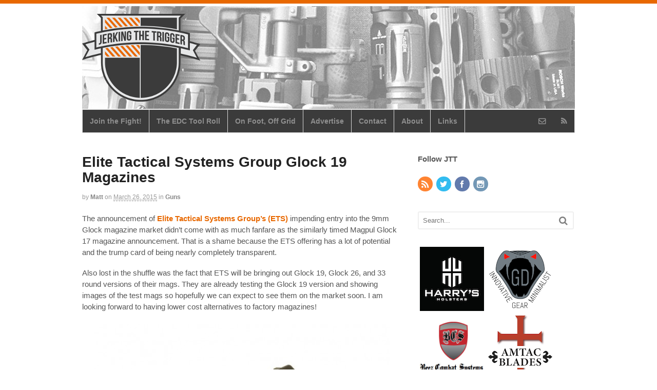

--- FILE ---
content_type: text/html; charset=UTF-8
request_url: https://jerkingthetrigger.com/2015/03/26/elite-tactical-systems-group-glock-19-magazines/
body_size: 9234
content:
<!DOCTYPE html>
<html lang="en-US">
<head>
<meta charset="UTF-8" />
<title>Elite Tactical Systems Group Glock 19 Magazines | Jerking the Trigger</title>
<meta http-equiv="Content-Type" content="text/html; charset=UTF-8" />
<link rel="pingback" href="https://jerkingthetrigger.com/xmlrpc.php" />

<!--  Mobile viewport scale -->
<meta content="initial-scale=1.0, maximum-scale=1.0, user-scalable=yes" name="viewport"/>
<link rel='dns-prefetch' href='//s.w.org' />
<link rel='dns-prefetch' href='//c0.wp.com' />
<link rel="alternate" type="application/rss+xml" title="Jerking the Trigger &raquo; Feed" href="https://feeds.feedburner.com/JerkingTheTrigger" />
<link rel="alternate" type="application/rss+xml" title="Jerking the Trigger &raquo; Comments Feed" href="https://jerkingthetrigger.com/comments/feed/" />
		<script type="text/javascript">
			window._wpemojiSettings = {"baseUrl":"https:\/\/s.w.org\/images\/core\/emoji\/13.0.0\/72x72\/","ext":".png","svgUrl":"https:\/\/s.w.org\/images\/core\/emoji\/13.0.0\/svg\/","svgExt":".svg","source":{"concatemoji":"https:\/\/jerkingthetrigger.com\/wp-includes\/js\/wp-emoji-release.min.js?ver=5.5.17"}};
			!function(e,a,t){var n,r,o,i=a.createElement("canvas"),p=i.getContext&&i.getContext("2d");function s(e,t){var a=String.fromCharCode;p.clearRect(0,0,i.width,i.height),p.fillText(a.apply(this,e),0,0);e=i.toDataURL();return p.clearRect(0,0,i.width,i.height),p.fillText(a.apply(this,t),0,0),e===i.toDataURL()}function c(e){var t=a.createElement("script");t.src=e,t.defer=t.type="text/javascript",a.getElementsByTagName("head")[0].appendChild(t)}for(o=Array("flag","emoji"),t.supports={everything:!0,everythingExceptFlag:!0},r=0;r<o.length;r++)t.supports[o[r]]=function(e){if(!p||!p.fillText)return!1;switch(p.textBaseline="top",p.font="600 32px Arial",e){case"flag":return s([127987,65039,8205,9895,65039],[127987,65039,8203,9895,65039])?!1:!s([55356,56826,55356,56819],[55356,56826,8203,55356,56819])&&!s([55356,57332,56128,56423,56128,56418,56128,56421,56128,56430,56128,56423,56128,56447],[55356,57332,8203,56128,56423,8203,56128,56418,8203,56128,56421,8203,56128,56430,8203,56128,56423,8203,56128,56447]);case"emoji":return!s([55357,56424,8205,55356,57212],[55357,56424,8203,55356,57212])}return!1}(o[r]),t.supports.everything=t.supports.everything&&t.supports[o[r]],"flag"!==o[r]&&(t.supports.everythingExceptFlag=t.supports.everythingExceptFlag&&t.supports[o[r]]);t.supports.everythingExceptFlag=t.supports.everythingExceptFlag&&!t.supports.flag,t.DOMReady=!1,t.readyCallback=function(){t.DOMReady=!0},t.supports.everything||(n=function(){t.readyCallback()},a.addEventListener?(a.addEventListener("DOMContentLoaded",n,!1),e.addEventListener("load",n,!1)):(e.attachEvent("onload",n),a.attachEvent("onreadystatechange",function(){"complete"===a.readyState&&t.readyCallback()})),(n=t.source||{}).concatemoji?c(n.concatemoji):n.wpemoji&&n.twemoji&&(c(n.twemoji),c(n.wpemoji)))}(window,document,window._wpemojiSettings);
		</script>
		<style type="text/css">
img.wp-smiley,
img.emoji {
	display: inline !important;
	border: none !important;
	box-shadow: none !important;
	height: 1em !important;
	width: 1em !important;
	margin: 0 .07em !important;
	vertical-align: -0.1em !important;
	background: none !important;
	padding: 0 !important;
}
</style>
	<link rel='stylesheet' id='wp-block-library-css'  href='https://c0.wp.com/c/5.5.17/wp-includes/css/dist/block-library/style.min.css' type='text/css' media='all' />
<style id='wp-block-library-inline-css' type='text/css'>
.has-text-align-justify{text-align:justify;}
</style>
<link rel='stylesheet' id='wp125style-css'  href='https://jerkingthetrigger.com/wp-content/plugins/wp125/wp125.css?ver=5.5.17' type='text/css' media='all' />
<link rel='stylesheet' id='theme-stylesheet-css'  href='https://jerkingthetrigger.com/wp-content/themes/canvas/style.css?ver=5.2.0' type='text/css' media='all' />
<link rel='stylesheet' id='woo-layout-css'  href='https://jerkingthetrigger.com/wp-content/themes/canvas/css/layout.css?ver=5.5.17' type='text/css' media='all' />
<link rel='stylesheet' id='social-logos-css'  href='https://c0.wp.com/p/jetpack/8.9.4/_inc/social-logos/social-logos.min.css' type='text/css' media='all' />
<link rel='stylesheet' id='jetpack_css-css'  href='https://c0.wp.com/p/jetpack/8.9.4/css/jetpack.css' type='text/css' media='all' />
<!--[if lt IE 9]>
<link href="https://jerkingthetrigger.com/wp-content/themes/canvas/css/non-responsive.css" rel="stylesheet" type="text/css" />
<style type="text/css">.col-full, #wrapper { width: 960px; max-width: 960px; } #inner-wrapper { padding: 0; } body.full-width #header, #nav-container, body.full-width #content, body.full-width #footer-widgets, body.full-width #footer { padding-left: 0; padding-right: 0; } body.fixed-mobile #top, body.fixed-mobile #header-container, body.fixed-mobile #footer-container, body.fixed-mobile #nav-container, body.fixed-mobile #footer-widgets-container { min-width: 960px; padding: 0 1em; } body.full-width #content { width: auto; padding: 0 1em;}</style>
<![endif]-->
<script type='text/javascript' src='https://c0.wp.com/c/5.5.17/wp-includes/js/jquery/jquery.js' id='jquery-core-js'></script>
<script type='text/javascript' src='https://jerkingthetrigger.com/wp-content/themes/canvas/includes/js/third-party.js?ver=5.5.17' id='third-party-js'></script>
<script type='text/javascript' src='https://jerkingthetrigger.com/wp-content/themes/canvas/includes/js/modernizr.js?ver=2.6.2' id='modernizr-js'></script>
<script type='text/javascript' src='https://jerkingthetrigger.com/wp-content/themes/canvas/includes/js/general.js?ver=5.5.17' id='general-js'></script>
<link rel="https://api.w.org/" href="https://jerkingthetrigger.com/wp-json/" /><link rel="alternate" type="application/json" href="https://jerkingthetrigger.com/wp-json/wp/v2/posts/23979" /><link rel="EditURI" type="application/rsd+xml" title="RSD" href="https://jerkingthetrigger.com/xmlrpc.php?rsd" />
<link rel="wlwmanifest" type="application/wlwmanifest+xml" href="https://jerkingthetrigger.com/wp-includes/wlwmanifest.xml" /> 
<link rel='prev' title='New 13.7&#8243; AR15 Barrel Option from Weapon Outfitters' href='https://jerkingthetrigger.com/2015/03/26/new-13-7-ar15-barrel-option-from-weapon-outfitters/' />
<link rel='next' title='Kinetic Development Group SAS &#8211; Scar Adaptable Stock System' href='https://jerkingthetrigger.com/2015/03/26/kinetic-development-group-sas-scar-adaptable-stock-system/' />
<meta name="generator" content="WordPress 5.5.17" />
<link rel="canonical" href="https://jerkingthetrigger.com/2015/03/26/elite-tactical-systems-group-glock-19-magazines/" />
<link rel='shortlink' href='https://jerkingthetrigger.com/?p=23979' />
<link rel="alternate" type="application/json+oembed" href="https://jerkingthetrigger.com/wp-json/oembed/1.0/embed?url=https%3A%2F%2Fjerkingthetrigger.com%2F2015%2F03%2F26%2Felite-tactical-systems-group-glock-19-magazines%2F" />
<link rel="alternate" type="text/xml+oembed" href="https://jerkingthetrigger.com/wp-json/oembed/1.0/embed?url=https%3A%2F%2Fjerkingthetrigger.com%2F2015%2F03%2F26%2Felite-tactical-systems-group-glock-19-magazines%2F&#038;format=xml" />
<style type='text/css'>img#wpstats{display:none}</style>
<!-- Custom CSS Styling -->
<style type="text/css">
#logo .site-title, #logo .site-description { display:none; }
body {background-color:#ffffff;background-repeat:no-repeat;background-position:top left;background-attachment:scroll;border-top:7px solid #e86800;}
a:link, a:visited, #loopedSlider a.flex-prev:hover, #loopedSlider a.flex-next:hover {color:#e86800} .quantity .plus, .quantity .minus {background-color: #e86800;}
a:hover, .post-more a:hover, .post-meta a:hover, .post p.tags a:hover {color:#ff6f00}
#header {background-image:url(https://jerkingthetrigger.com/wp-content/uploads/2016/08/JTT_Header_Rails_and_Lights_2.jpg);background-repeat:no-repeat;background-position:left top;margin-top:5px;margin-bottom:0px;padding-top:15px;padding-bottom:15px;border:0px solid ;}
#logo .site-title a {font:bold 40px/1em "Helvetica Neue", Helvetica, sans-serif;color:#222222;}
#logo .site-description {font:300 13px/1em "Helvetica Neue", Helvetica, sans-serif;color:#999999;}
body, p { font:300 14px/1.5em "Helvetica Neue", Helvetica, sans-serif;color:#555555; }
h1 { font:bold 28px/1.2em "Helvetica Neue", Helvetica, sans-serif;color:#222222; }h2 { font:bold 24px/1.2em "Helvetica Neue", Helvetica, sans-serif;color:#222222; }h3 { font:bold 20px/1.2em "Helvetica Neue", Helvetica, sans-serif;color:#222222; }h4 { font:bold 16px/1.2em "Helvetica Neue", Helvetica, sans-serif;color:#222222; }h5 { font:bold 14px/1.2em "Helvetica Neue", Helvetica, sans-serif;color:#222222; }h6 { font:bold 12px/1.2em "Helvetica Neue", Helvetica, sans-serif;color:#222222; }
.page-title, .post .title, .page .title {font:bold 28px/1.1em "Helvetica Neue", Helvetica, sans-serif;color:#222222;}
.post .title a:link, .post .title a:visited, .page .title a:link, .page .title a:visited {color:#222222}
.post-meta { font:300 12px/1.5em "Helvetica Neue", Helvetica, sans-serif;color:#999999; }
.entry, .entry p{ font:300 15px/1.5em "Helvetica Neue", Helvetica, sans-serif;color:#555555; }
.post-more {font:300 13px/1.5em "Helvetica Neue", Helvetica, sans-serif;color:;border-top:0px solid #e6e6e6;border-bottom:0px solid #e6e6e6;}
#post-author, #connect {border-top:1px solid #e6e6e6;border-bottom:1px solid #e6e6e6;border-left:1px solid #e6e6e6;border-right:1px solid #e6e6e6;border-radius:5px;-moz-border-radius:5px;-webkit-border-radius:5px;background-color:#fafafa}
.nav-entries a, .woo-pagination { font:300 13px/1em "Helvetica Neue", Helvetica, sans-serif;color:#888; }
.woo-pagination a, .woo-pagination a:hover {color:#888!important}
.widget h3 {font:bold 15px/1.2em "Helvetica Neue", Helvetica, sans-serif;color:#555555;border-bottom:0px solid #e6e6e6;margin-bottom:0;}
.widget_recent_comments li, #twitter li { border-color: #e6e6e6;}
.widget p, .widget .textwidget { font:300 13px/1.5em "Helvetica Neue", Helvetica, sans-serif;color:#555555; }
.widget {font:300 13px/1.5em "Helvetica Neue", Helvetica, sans-serif;color:#555555;border-radius:1px;-moz-border-radius:1px;-webkit-border-radius:1px;}
#tabs .inside li a, .widget_woodojo_tabs .tabbable .tab-pane li a { font:bold 12px/1.5em "Helvetica Neue", Helvetica, sans-serif;color:#555555; }
#tabs .inside li span.meta, .widget_woodojo_tabs .tabbable .tab-pane li span.meta { font:300 11px/1.5em "Helvetica Neue", Helvetica, sans-serif;color:#999999; }
#tabs ul.wooTabs li a, .widget_woodojo_tabs .tabbable .nav-tabs li a { font:300 11px/2em "Helvetica Neue", Helvetica, sans-serif;color:#999999; }
@media only screen and (min-width:768px) {
ul.nav li a, #navigation ul.rss a, #navigation .cart-contents, #navigation .cart-contents #navigation ul.rss, #navigation ul.cart .cart_list a, #navigation ul.nav-search, #navigation ul.nav-search a { font:bold 14px/1.2em "Helvetica Neue", Helvetica, sans-serif;color:#8f8f8f; } #navigation ul.rss li a:before, #navigation ul.nav-search .searchform .icon-search:before { color:#8f8f8f;}
#navigation ul.nav > li a:hover, #navigation ul.nav > li:hover a, #navigation ul.nav li ul li a, #navigation ul.cart > li:hover > a, #navigation ul.cart > li > ul > div, #navigation ul.cart > li > ul > div p, #navigation ul.cart > li > ul span, #navigation ul.cart .cart_list a, #navigation ul.nav li.current_page_item a, #navigation ul.nav li.current_page_parent a, #navigation ul.nav li.current-menu-ancestor a, #navigation ul.nav li.current-cat a, #navigation ul.nav li.current-menu-item a { color:#949494!important; }
#navigation ul.nav > li a:hover, #navigation ul.nav > li:hover, #navigation ul.nav li ul, #navigation ul.cart > li:hover, #navigation ul.cart > li > ul > div, #navigation ul.nav li.current_page_item a, #navigation ul.nav li.current_page_parent a, #navigation ul.nav li.current-menu-ancestor a, #navigation ul.nav li.current-cat a, #navigation ul.nav li.current-menu-item a{background-color:#2b2b2b!important}
#navigation ul.nav li ul, #navigation ul.cart > li > ul > div  { border: 1px solid #dbdbdb; }
#navigation ul.nav > li  { border-right: 1px solid #dbdbdb; }#navigation ul li:first-child, #navigation ul li:first-child a { border-radius:1px 0 0 1px; -moz-border-radius:1px 0 0 1px; -webkit-border-radius:1px 0 0 1px; }
#navigation {background:#3b3b3b;border-top:1px solid #dbdbdb;border-bottom:1px solid #dbdbdb;border-left:1px solid #dbdbdb;border-right:1px solid #dbdbdb;border-radius:1px; -moz-border-radius:1px; -webkit-border-radius:1px;}
#top, #top ul.nav li ul li a:hover { background:#545454;}
#top ul.nav li a:hover, #top ul.nav li.current_page_item a, #top ul.nav li.current_page_parent a,#top ul.nav li.current-menu-ancestor a,#top ul.nav li.current-cat a,#top ul.nav li.current-menu-item a,#top ul.nav li.sfHover, #top ul.nav li ul, #top ul.nav > li:hover a, #top ul.nav li ul li a { color:#7d7d7d!important;}
#top ul.nav li a { font:300 12px/1.6em "Helvetica Neue", Helvetica, sans-serif;color:#ddd; }
}
#footer, #footer p { font:300 13px/1.4em "Helvetica Neue", Helvetica, sans-serif;color:#999999; }
#footer {border-top:1px solid #dbdbdb;border-bottom:0px solid ;border-left:0px solid ;border-right:0px solid ;border-radius:1px; -moz-border-radius:1px; -webkit-border-radius:1px;}
.magazine #loopedSlider .content h2.title a { font:bold 24px/1em Arial, sans-serif;color:#ffffff; }
.wooslider-theme-magazine .slide-title a { font:bold 24px/1em Arial, sans-serif;color:#ffffff; }
.magazine #loopedSlider .content .excerpt p { font:300 13px/1.5em Arial, sans-serif;color:#cccccc; }
.wooslider-theme-magazine .slide-content p, .wooslider-theme-magazine .slide-excerpt p { font:300 13px/1.5em Arial, sans-serif;color:#cccccc; }
.magazine .block .post .title {font:bold 18px/1.2em "Helvetica Neue", Helvetica, sans-serif;color:#222222; }
#loopedSlider.business-slider .content h2 { font:bold 24px/1em Arial, sans-serif;color:#ffffff; }
#loopedSlider.business-slider .content h2.title a { font:bold 24px/1em Arial, sans-serif;color:#ffffff; }
.wooslider-theme-business .has-featured-image .slide-title { font:bold 24px/1em Arial, sans-serif;color:#ffffff; }
.wooslider-theme-business .has-featured-image .slide-title a { font:bold 24px/1em Arial, sans-serif;color:#ffffff; }
#wrapper #loopedSlider.business-slider .content p { font:300 13px/1.5em Arial, sans-serif;color:#cccccc; }
.wooslider-theme-business .has-featured-image .slide-content p { font:300 13px/1.5em Arial, sans-serif;color:#cccccc; }
.wooslider-theme-business .has-featured-image .slide-excerpt p { font:300 13px/1.5em Arial, sans-serif;color:#cccccc; }
.archive_header { font:bold 18px/1em Arial, sans-serif;color:#222222; }
.archive_header {border-bottom:1px solid #e6e6e6;}
</style>
<!-- Options Panel Custom CSS -->
<style type="text/css">
.entry img, img.thumbnail {
  background: none;
  border: medium none;
  padding: 5px;
}

</style>


<!-- Woo Shortcodes CSS -->
<link href="https://jerkingthetrigger.com/wp-content/themes/canvas/functions/css/shortcodes.css" rel="stylesheet" type="text/css" />

<!-- Custom Stylesheet -->
<link href="https://jerkingthetrigger.com/wp-content/themes/canvas/custom.css" rel="stylesheet" type="text/css" />

<!-- Theme version -->
<meta name="generator" content="Canvas 5.6.2" />
<meta name="generator" content="WooFramework 6.2.9" />

<!-- Jetpack Open Graph Tags -->
<meta property="og:type" content="article" />
<meta property="og:title" content="Elite Tactical Systems Group Glock 19 Magazines" />
<meta property="og:url" content="https://jerkingthetrigger.com/2015/03/26/elite-tactical-systems-group-glock-19-magazines/" />
<meta property="og:description" content="The announcement of Elite Tactical Systems Group&#8217;s (ETS) impending entry into the 9mm Glock magazine market didn&#8217;t come with as much fanfare as the similarly timed Magpul Glock 17 magaz…" />
<meta property="article:published_time" content="2015-03-26T17:40:52+00:00" />
<meta property="article:modified_time" content="2015-03-26T17:40:52+00:00" />
<meta property="og:site_name" content="Jerking the Trigger" />
<meta property="og:image" content="https://jerkingthetrigger.com/wp-content/uploads/2015/03/etsG19-575x575.jpg" />
<meta property="og:image:secure_url" content="https://i2.wp.com/jerkingthetrigger.com/wp-content/uploads/2015/03/etsG19-575x575.jpg" />
<meta property="og:image:width" content="575" />
<meta property="og:image:height" content="575" />
<meta property="og:image:alt" content="etsG19" />
<meta property="og:locale" content="en_US" />
<meta name="twitter:text:title" content="Elite Tactical Systems Group Glock 19 Magazines" />
<meta name="twitter:image" content="https://jerkingthetrigger.com/wp-content/uploads/2015/03/etsG19-575x575.jpg?w=640" />
<meta name="twitter:image:alt" content="etsG19" />
<meta name="twitter:card" content="summary_large_image" />

<!-- End Jetpack Open Graph Tags -->
</head>
<body data-rsssl=1 class="post-template-default single single-post postid-23979 single-format-standard chrome alt-style-default two-col-left width-960 two-col-left-960">
<div id="wrapper">

	<div id="inner-wrapper">

	<h3 class="nav-toggle icon"><a href="#navigation">Navigation</a></h3>

	<header id="header" class="col-full">

		<div id="logo">
<a href="https://jerkingthetrigger.com/" title="Tactical gear news and reviews"><img src="https://jerkingthetrigger.com/wp-content/uploads/2016/08/JTT_LOGO_Header_3.png" alt="Jerking the Trigger" /></a>
<span class="site-title"><a href="https://jerkingthetrigger.com/">Jerking the Trigger</a></span>
<span class="site-description">Tactical gear news and reviews</span>
</div>

	</header>
	<nav id="navigation" class="col-full" role="navigation">

	<section class="menus">

		<a href="https://jerkingthetrigger.com" class="nav-home"><span>Home</span></a>

	<h3>JTT Top Menu</h3><ul id="main-nav" class="nav fl"><li id="menu-item-40181" class="menu-item menu-item-type-post_type menu-item-object-page menu-item-40181"><a href="https://jerkingthetrigger.com/join-the-fight/">Join the Fight!</a></li>
<li id="menu-item-36092" class="menu-item menu-item-type-post_type menu-item-object-page menu-item-36092"><a href="https://jerkingthetrigger.com/the-edc-tool-roll/">The EDC Tool Roll</a></li>
<li id="menu-item-39561" class="menu-item menu-item-type-taxonomy menu-item-object-category menu-item-39561"><a href="https://jerkingthetrigger.com/category/on-foot-off-grid/">On Foot, Off Grid</a></li>
<li id="menu-item-16440" class="menu-item menu-item-type-post_type menu-item-object-page menu-item-16440"><a href="https://jerkingthetrigger.com/advertise_with_jtt/">Advertise</a></li>
<li id="menu-item-34861" class="menu-item menu-item-type-post_type menu-item-object-page menu-item-34861"><a href="https://jerkingthetrigger.com/contact/">Contact</a></li>
<li id="menu-item-16438" class="menu-item menu-item-type-post_type menu-item-object-page menu-item-16438"><a href="https://jerkingthetrigger.com/about/">About</a></li>
<li id="menu-item-16439" class="menu-item menu-item-type-post_type menu-item-object-page menu-item-16439"><a href="https://jerkingthetrigger.com/links/">Links</a></li>
</ul>	<ul class="rss fr">
				<li class="sub-email"><a href="http://feeds.feedburner.com/JerkingTheTrigger"></a></li>
						<li class="sub-rss"><a href="http://feeds.feedburner.com/JerkingTheTrigger"></a></li>
			</ul>
		
	</section><!-- /.menus -->

	<a href="#top" class="nav-close"><span>Return to Content</span></a>

</nav>
       
    <!-- #content Starts -->
	    <div id="content" class="col-full">
    
    	<div id="main-sidebar-container">    

            <!-- #main Starts -->
                        <section id="main">                       
<article class="post-23979 post type-post status-publish format-standard hentry category-guns tag-elite-tactical-systems-group tag-glock">
	<header>
	<h1 class="title entry-title">Elite Tactical Systems Group Glock 19 Magazines</h1>	</header>
<div class="post-meta"><span class="small">By</span> <span class="author vcard"><span class="fn"><a href="https://jerkingthetrigger.com/author/admin/" title="Posts by Matt" rel="author">Matt</a></span></span> <span class="small">on</span> <abbr class="date time published updated" title="2015-03-26T10:40:52-0700">March 26, 2015</abbr>  <span class="small">in</span> <span class="categories"><a href="https://jerkingthetrigger.com/category/guns/" title="View all items in Guns">Guns</a></span>  </div>
	<section class="entry">
<p>The announcement of <a href="http://www.etsgroup.us/Default.asp" target="_blank"><strong>Elite Tactical Systems Group&#8217;s (ETS)</strong></a> impending entry into the 9mm Glock magazine market didn&#8217;t come with as much fanfare as the similarly timed Magpul Glock 17 magazine announcement. That is a shame because the ETS offering has a lot of potential and the trump card of being nearly completely transparent.</p>
<p>Also lost in the shuffle was the fact that ETS will be bringing out Glock 19, Glock 26, and 33 round versions of their mags. They are already testing the Glock 19 version and showing images of the test mags so hopefully we can expect to see them on the market soon. I am looking forward to having lower cost alternatives to factory magazines!</p>
<p><a href="https://jerkingthetrigger.com/wp-content/uploads/2015/03/etsG19.jpg"><img loading="lazy" class="aligncenter size-medium wp-image-23980" src="https://jerkingthetrigger.com/wp-content/uploads/2015/03/etsG19-575x575.jpg" alt="etsG19" width="575" height="575" srcset="https://jerkingthetrigger.com/wp-content/uploads/2015/03/etsG19-575x575.jpg 575w, https://jerkingthetrigger.com/wp-content/uploads/2015/03/etsG19-150x150.jpg 150w, https://jerkingthetrigger.com/wp-content/uploads/2015/03/etsG19-300x300.jpg 300w, https://jerkingthetrigger.com/wp-content/uploads/2015/03/etsG19-90x90.jpg 90w, https://jerkingthetrigger.com/wp-content/uploads/2015/03/etsG19.jpg 960w" sizes="(max-width: 575px) 100vw, 575px" /></a></p>
<div class="sharedaddy sd-sharing-enabled"><div class="robots-nocontent sd-block sd-social sd-social-icon-text sd-sharing"><h3 class="sd-title">Share this:</h3><div class="sd-content"><ul><li class="share-twitter"><a rel="nofollow noopener noreferrer" data-shared="sharing-twitter-23979" class="share-twitter sd-button share-icon" href="https://jerkingthetrigger.com/2015/03/26/elite-tactical-systems-group-glock-19-magazines/?share=twitter" target="_blank" title="Click to share on Twitter"><span>Twitter</span></a></li><li class="share-facebook"><a rel="nofollow noopener noreferrer" data-shared="sharing-facebook-23979" class="share-facebook sd-button share-icon" href="https://jerkingthetrigger.com/2015/03/26/elite-tactical-systems-group-glock-19-magazines/?share=facebook" target="_blank" title="Click to share on Facebook"><span>Facebook</span></a></li><li class="share-end"></li></ul></div></div></div>	</section><!-- /.entry -->
	<div class="fix"></div>
		<aside id="connect">
		<h3>Subscribe</h3>

		<div class="col-left">
			<p> </p>

						<form class="newsletter-form" action="https://feedburner.google.com/fb/a/mailverify" method="post" target="popupwindow" onsubmit="window.open('http://feedburner.google.com/fb/a/mailverify?uri=jerkingthetrigger', 'popupwindow', 'scrollbars=yes,width=550,height=520');return true">
				<input class="email" type="text" name="email" value="E-mail" onfocus="if (this.value == 'E-mail') {this.value = '';}" onblur="if (this.value == '') {this.value = 'E-mail';}" />
				<input type="hidden" value="jerkingthetrigger" name="uri"/>
				<input type="hidden" value="Jerking the Trigger" name="title"/>
				<input type="hidden" name="loc" value="en_US"/>
				<input class="submit button" type="submit" name="submit" value="Submit" />
			</form>
			
			
						<div class="social">
		   				   		<a href="http://feeds.feedburner.com/JerkingTheTrigger" class="subscribe" title="RSS"></a>

		   				   		<a target="_blank" href="https://twitter.com/jerkthetrigger" class="twitter" title="Twitter"></a>

		   				   		<a target="_blank" href="http://www.facebook.com/JerkingtheTrigger" class="facebook" title="Facebook"></a>

		   				   		<a target="_blank" href="http://instagram.com/triggerjerk" class="instagram" title="Instagram"></a>

							</div>
			
		</div><!-- col-left -->

				<div class="related-posts col-right">
			<h4>Related Posts:</h4>
			<div class="woo-sc-related-posts">
<ul>
<li class="post-id-63046">

<a href="https://jerkingthetrigger.com/2025/07/31/holosun-507-comp-best-first-pistol-red-dot-sight/" title="Holosun 507 Comp &#8211; Best First Pistol Red Dot Sight?" class="related-title"><span>Holosun 507 Comp &#8211; Best First Pistol Red Dot Sight?</span></a>
</li>
<li class="post-id-58900">

<a href="https://jerkingthetrigger.com/2024/06/08/review-eberlestock-bando-bag-xl/" title="Review: Eberlestock Bando Bag XL" class="related-title"><span>Review: Eberlestock Bando Bag XL</span></a>
</li>
<li class="post-id-58484">

<a href="https://jerkingthetrigger.com/2024/05/02/review-eberlestock-bando-bag/" title="Review: Eberlestock Bando Bag" class="related-title"><span>Review: Eberlestock Bando Bag</span></a>
</li>
<li class="post-id-58297">

<a href="https://jerkingthetrigger.com/2024/04/15/tangodown-new-product-release-td-inc-mk3-rifle-magazine/" title="TangoDown® New Product Release &#8211; TD® Inc. MK3 Rifle Magazine" class="related-title"><span>TangoDown® New Product Release &#8211; TD® Inc. MK3 Rifle Magazine</span></a>
</li>
<li class="post-id-53642">

<a href="https://jerkingthetrigger.com/2023/02/09/vickers-tactical-steel-magazine-release-for-g43x-g48-gmr-007s/" title="Vickers Tactical Steel Magazine Release for G43X/G48 (GMR-007S)" class="related-title"><span>Vickers Tactical Steel Magazine Release for G43X/G48 (GMR-007S)</span></a>
</li>
</ul>
<div class="fix"></div><!--/.fix-->
</div><!--/.woo-sc-related-posts-->		</div><!-- col-right -->
		
        <div class="fix"></div>
	</aside>
	<div class="post-utility"><p class="tags"><i class="icon-tag"></i> <a href="https://jerkingthetrigger.com/tag/elite-tactical-systems-group/" rel="tag">Elite Tactical Systems Group</a>, <a href="https://jerkingthetrigger.com/tag/glock/" rel="tag">Glock</a></p> </div>
</article><!-- /.post -->
	        <div class="post-entries">
	            <div class="nav-prev fl"><a href="https://jerkingthetrigger.com/2015/03/26/new-13-7-ar15-barrel-option-from-weapon-outfitters/" rel="prev"><i class="icon-angle-left"></i> New 13.7&#8243; AR15 Barrel Option from Weapon Outfitters</a></div>
	            <div class="nav-next fr"><a href="https://jerkingthetrigger.com/2015/03/26/kinetic-development-group-sas-scar-adaptable-stock-system/" rel="next">Kinetic Development Group SAS &#8211; Scar Adaptable Stock System <i class="icon-angle-right"></i></a></div>
	            <div class="fix"></div>
	        </div>

		<div id="comments"><h5 class="nocomments">Comments are closed.</h5></div>     
            </section><!-- /#main -->
                
            <aside id="sidebar">
<div id="woo_subscribe-2" class="widget widget_woo_subscribe">		<aside id="connect">
		<h3>Follow JTT</h3>

		<div >
			<p> </p>

			
			
						<div class="social fr">
		   				   		<a href="http://feeds.feedburner.com/JerkingTheTrigger" class="subscribe" title="RSS"></a>

		   				   		<a target="_blank" href="https://twitter.com/jerkthetrigger" class="twitter" title="Twitter"></a>

		   				   		<a target="_blank" href="http://www.facebook.com/JerkingtheTrigger" class="facebook" title="Facebook"></a>

		   				   		<a target="_blank" href="http://instagram.com/triggerjerk" class="instagram" title="Instagram"></a>

							</div>
			
		</div><!-- col-left -->

		
        <div class="fix"></div>
	</aside>
	</div><div id="woo_search-3" class="widget widget_woo_search"><div class="search_main">
    <form method="get" class="searchform" action="https://jerkingthetrigger.com/" >
        <input type="text" class="field s" name="s" value="Search..." onfocus="if (this.value == 'Search...') {this.value = '';}" onblur="if (this.value == '') {this.value = 'Search...';}" />
                <button type="submit" class="icon-search submit" name="submit" value="Search"></button>
    </form>    
    <div class="fix"></div>
</div>
</div><div id="wp125-2" class="widget widget_wp125"><div id="wp125adwrap_2c" class="wp125clearfix">
<div class="wp125ad even"><a href="index.php?adclick=43" title="Harry\\\'s Holsters" rel="nofollow"><img src="https://jerkingthetrigger.com/wp-content/uploads/2020/08/HARRYS-HOLSTER-Black-.jpg" alt="Harry\\\'s Holsters" /></a></div>
<div class="wp125ad odd"><a href="index.php?adclick=18" title="Gadsden Dynamics" rel="nofollow"><img src="https://jerkingthetrigger.com/wp-content/uploads/2019/09/JTT_Ad.png" alt="Gadsden Dynamics" /></a></div>
<div class="wp125ad even"><a href="index.php?adclick=32" title="Beez Combat Systems" rel="nofollow"><img src="https://jerkingthetrigger.com/wp-content/uploads/2016/10/beez125.jpeg" alt="Beez Combat Systems" /></a></div>
<div class="wp125ad odd"><a href="index.php?adclick=1" title="Amtac Blades" rel="nofollow"><img src="https://jerkingthetrigger.com/wp-content/uploads/2020/10/Amtac-Blades-125.png" alt="Amtac Blades" /></a></div>
<div class="wp125ad even"><a href="index.php?adclick=8" title="OC Tactical" rel="nofollow"><img src="https://jerkingthetrigger.com/wp-content/uploads/2012/03/OC-Tactical.jpg" alt="OC Tactical" /></a></div>
<div class="wp125ad odd"><a href="index.php?adclick=22" title="TOPS Knives" rel="nofollow"><img src="https://jerkingthetrigger.com/wp-content/uploads/2014/07/TOPS-Knives-125-ad.jpg" alt="TOPS Knives" /></a></div>
<div class="wp125ad even"><a href="index.php?adclick=44" title="Empire Outfitters" rel="nofollow"><img src="https://jerkingthetrigger.com/wp-content/uploads/2021/04/Empire-Outfitters-ad-125.png" alt="Empire Outfitters" /></a></div>
<div class="wp125ad odd"><a href="index.php?adclick=45" title="API Gun Bag" rel="nofollow"><img src="https://jerkingthetrigger.com/wp-content/uploads/2021/11/Arms-Preservation-Inc.gif" alt="API Gun Bag" /></a></div>
<div class="wp125ad even"><a href="index.php?adclick=34" title="Tyrant Designs" rel="nofollow"><img src="https://jerkingthetrigger.com/wp-content/uploads/2016/11/Tyrant-125.gif" alt="Tyrant Designs" /></a></div>
<div class="wp125ad odd"><a href="index.php?adclick=14" title="Chase Tactical" rel="nofollow"><img src="https://jerkingthetrigger.com/wp-content/uploads/2015/07/chase-125.jpg" alt="Chase Tactical" /></a></div>
<div class="wp125ad even"><a href="index.php?adclick=35" title="TangoDown" rel="nofollow"><img src="https://jerkingthetrigger.com/wp-content/uploads/2021/01/TD_6.jpg" alt="TangoDown" /></a></div>
<div class="wp125ad odd"><a href="index.php?adclick=46" title="FLC Knives" rel="nofollow"><img src="https://jerkingthetrigger.com/wp-content/uploads/2022/08/FLC-Knives_Logo-125px-copy.jpg" alt="FLC Knives" /></a></div>
<div class="wp125ad even"><a href="index.php?adclick=30" title="Whiskey Two-Four" rel="nofollow"><img src="https://jerkingthetrigger.com/wp-content/uploads/2018/06/125WTF-logo-square.jpg" alt="Whiskey Two-Four" /></a></div>
<div class="wp125ad odd"><a href="index.php?adclick=31" title="Tactical Works" rel="nofollow"><img src="https://jerkingthetrigger.com/wp-content/uploads/2016/09/tactical_works_125.png" alt="Tactical Works" /></a></div>
<div class="wp125ad even"><a href="index.php?adclick=24" title="StickThisOn.com" rel="nofollow"><img src="https://jerkingthetrigger.com/wp-content/uploads/2019/10/jerkingTrigger-ad2.gif" alt="StickThisOn.com" /></a></div>
<div class="wp125ad odd"><a href="index.php?adclick=41" title="Hawkrigger Belts" rel="nofollow"><img src="https://jerkingthetrigger.com/wp-content/uploads/2019/03/hawkrigger-banner-gif-loop.gif" alt="Hawkrigger Belts" /></a></div>
<div class="wp125ad even"><a href="index.php?adclick=47" title="Sosby Blades" rel="nofollow"><img src="https://jerkingthetrigger.com/wp-content/uploads/2022/08/sosby-blades-ad-125.jpg" alt="Sosby Blades" /></a></div>
<div class="wp125ad odd"><a href="index.php?adclick=40" title="Wilde Custom Gear" rel="nofollow"><img src="https://jerkingthetrigger.com/wp-content/uploads/2019/03/WildeCustomGearWhiteTextClearBackgroundJTT125px.jpg" alt="Wilde Custom Gear" /></a></div>
<div class="wp125ad even"><a href="index.php?adclick=39" title="Lynx Defense" rel="nofollow"><img src="https://lynxdefense.com/125x125.jpg" alt="Lynx Defense" /></a></div>
<div class="wp125ad odd"><a href="index.php?adclick=7" title="UW Gear" rel="nofollow"><img src="https://jerkingthetrigger.com/wp-content/uploads/2012/02/UW-Gear-Banner.jpg" alt="UW Gear" /></a></div>
</div>
</div><div id="text-4" class="widget widget_text">			<div class="textwidget"><a href="https://jerkingthetrigger.com/advertise_with_jtt/" target="_blank" rel="noopener noreferrer"><strong>Advertise with <em>Jerking the Trigger</em></strong></a></div>
		</div><div id="meta-3" class="widget widget_meta"><h3>Meta</h3>
		<ul>
						<li><a href="https://jerkingthetrigger.com/wp-login.php">Log in</a></li>
			<li><a href="http://feeds.feedburner.com/JerkingTheTrigger">Entries feed</a></li>
			<li><a href="https://jerkingthetrigger.com/comments/feed/">Comments feed</a></li>

			<li><a href="https://wordpress.org/">WordPress.org</a></li>
		</ul>

		</div><div id="archives-3" class="widget widget_archive"><h3>Archives</h3>		<label class="screen-reader-text" for="archives-dropdown-3">Archives</label>
		<select id="archives-dropdown-3" name="archive-dropdown">
			
			<option value="">Select Month</option>
				<option value='https://jerkingthetrigger.com/2025/07/'> July 2025 </option>
	<option value='https://jerkingthetrigger.com/2025/05/'> May 2025 </option>
	<option value='https://jerkingthetrigger.com/2025/04/'> April 2025 </option>
	<option value='https://jerkingthetrigger.com/2025/03/'> March 2025 </option>
	<option value='https://jerkingthetrigger.com/2025/02/'> February 2025 </option>
	<option value='https://jerkingthetrigger.com/2025/01/'> January 2025 </option>
	<option value='https://jerkingthetrigger.com/2024/12/'> December 2024 </option>
	<option value='https://jerkingthetrigger.com/2024/11/'> November 2024 </option>
	<option value='https://jerkingthetrigger.com/2024/10/'> October 2024 </option>
	<option value='https://jerkingthetrigger.com/2024/08/'> August 2024 </option>
	<option value='https://jerkingthetrigger.com/2024/07/'> July 2024 </option>
	<option value='https://jerkingthetrigger.com/2024/06/'> June 2024 </option>
	<option value='https://jerkingthetrigger.com/2024/05/'> May 2024 </option>
	<option value='https://jerkingthetrigger.com/2024/04/'> April 2024 </option>
	<option value='https://jerkingthetrigger.com/2024/03/'> March 2024 </option>
	<option value='https://jerkingthetrigger.com/2024/02/'> February 2024 </option>
	<option value='https://jerkingthetrigger.com/2024/01/'> January 2024 </option>
	<option value='https://jerkingthetrigger.com/2023/12/'> December 2023 </option>
	<option value='https://jerkingthetrigger.com/2023/11/'> November 2023 </option>
	<option value='https://jerkingthetrigger.com/2023/10/'> October 2023 </option>
	<option value='https://jerkingthetrigger.com/2023/02/'> February 2023 </option>
	<option value='https://jerkingthetrigger.com/2023/01/'> January 2023 </option>
	<option value='https://jerkingthetrigger.com/2022/12/'> December 2022 </option>
	<option value='https://jerkingthetrigger.com/2022/11/'> November 2022 </option>
	<option value='https://jerkingthetrigger.com/2022/10/'> October 2022 </option>
	<option value='https://jerkingthetrigger.com/2022/09/'> September 2022 </option>
	<option value='https://jerkingthetrigger.com/2022/08/'> August 2022 </option>
	<option value='https://jerkingthetrigger.com/2022/06/'> June 2022 </option>
	<option value='https://jerkingthetrigger.com/2022/05/'> May 2022 </option>
	<option value='https://jerkingthetrigger.com/2022/04/'> April 2022 </option>
	<option value='https://jerkingthetrigger.com/2022/03/'> March 2022 </option>
	<option value='https://jerkingthetrigger.com/2022/02/'> February 2022 </option>
	<option value='https://jerkingthetrigger.com/2022/01/'> January 2022 </option>
	<option value='https://jerkingthetrigger.com/2021/12/'> December 2021 </option>
	<option value='https://jerkingthetrigger.com/2021/11/'> November 2021 </option>
	<option value='https://jerkingthetrigger.com/2021/10/'> October 2021 </option>
	<option value='https://jerkingthetrigger.com/2021/09/'> September 2021 </option>
	<option value='https://jerkingthetrigger.com/2021/08/'> August 2021 </option>
	<option value='https://jerkingthetrigger.com/2021/07/'> July 2021 </option>
	<option value='https://jerkingthetrigger.com/2021/06/'> June 2021 </option>
	<option value='https://jerkingthetrigger.com/2021/05/'> May 2021 </option>
	<option value='https://jerkingthetrigger.com/2021/04/'> April 2021 </option>
	<option value='https://jerkingthetrigger.com/2021/03/'> March 2021 </option>
	<option value='https://jerkingthetrigger.com/2021/02/'> February 2021 </option>
	<option value='https://jerkingthetrigger.com/2021/01/'> January 2021 </option>
	<option value='https://jerkingthetrigger.com/2020/12/'> December 2020 </option>
	<option value='https://jerkingthetrigger.com/2020/11/'> November 2020 </option>
	<option value='https://jerkingthetrigger.com/2020/10/'> October 2020 </option>
	<option value='https://jerkingthetrigger.com/2020/09/'> September 2020 </option>
	<option value='https://jerkingthetrigger.com/2020/08/'> August 2020 </option>
	<option value='https://jerkingthetrigger.com/2020/07/'> July 2020 </option>
	<option value='https://jerkingthetrigger.com/2020/06/'> June 2020 </option>
	<option value='https://jerkingthetrigger.com/2020/05/'> May 2020 </option>
	<option value='https://jerkingthetrigger.com/2020/04/'> April 2020 </option>
	<option value='https://jerkingthetrigger.com/2020/03/'> March 2020 </option>
	<option value='https://jerkingthetrigger.com/2020/02/'> February 2020 </option>
	<option value='https://jerkingthetrigger.com/2020/01/'> January 2020 </option>
	<option value='https://jerkingthetrigger.com/2019/12/'> December 2019 </option>
	<option value='https://jerkingthetrigger.com/2019/11/'> November 2019 </option>
	<option value='https://jerkingthetrigger.com/2019/10/'> October 2019 </option>
	<option value='https://jerkingthetrigger.com/2019/09/'> September 2019 </option>
	<option value='https://jerkingthetrigger.com/2019/08/'> August 2019 </option>
	<option value='https://jerkingthetrigger.com/2019/07/'> July 2019 </option>
	<option value='https://jerkingthetrigger.com/2019/06/'> June 2019 </option>
	<option value='https://jerkingthetrigger.com/2019/05/'> May 2019 </option>
	<option value='https://jerkingthetrigger.com/2019/04/'> April 2019 </option>
	<option value='https://jerkingthetrigger.com/2019/03/'> March 2019 </option>
	<option value='https://jerkingthetrigger.com/2019/02/'> February 2019 </option>
	<option value='https://jerkingthetrigger.com/2019/01/'> January 2019 </option>
	<option value='https://jerkingthetrigger.com/2018/12/'> December 2018 </option>
	<option value='https://jerkingthetrigger.com/2018/11/'> November 2018 </option>
	<option value='https://jerkingthetrigger.com/2018/10/'> October 2018 </option>
	<option value='https://jerkingthetrigger.com/2018/09/'> September 2018 </option>
	<option value='https://jerkingthetrigger.com/2018/08/'> August 2018 </option>
	<option value='https://jerkingthetrigger.com/2018/07/'> July 2018 </option>
	<option value='https://jerkingthetrigger.com/2018/06/'> June 2018 </option>
	<option value='https://jerkingthetrigger.com/2018/05/'> May 2018 </option>
	<option value='https://jerkingthetrigger.com/2018/04/'> April 2018 </option>
	<option value='https://jerkingthetrigger.com/2018/03/'> March 2018 </option>
	<option value='https://jerkingthetrigger.com/2018/02/'> February 2018 </option>
	<option value='https://jerkingthetrigger.com/2018/01/'> January 2018 </option>
	<option value='https://jerkingthetrigger.com/2017/12/'> December 2017 </option>
	<option value='https://jerkingthetrigger.com/2017/11/'> November 2017 </option>
	<option value='https://jerkingthetrigger.com/2017/10/'> October 2017 </option>
	<option value='https://jerkingthetrigger.com/2017/09/'> September 2017 </option>
	<option value='https://jerkingthetrigger.com/2017/08/'> August 2017 </option>
	<option value='https://jerkingthetrigger.com/2017/07/'> July 2017 </option>
	<option value='https://jerkingthetrigger.com/2017/06/'> June 2017 </option>
	<option value='https://jerkingthetrigger.com/2017/05/'> May 2017 </option>
	<option value='https://jerkingthetrigger.com/2017/04/'> April 2017 </option>
	<option value='https://jerkingthetrigger.com/2017/03/'> March 2017 </option>
	<option value='https://jerkingthetrigger.com/2017/02/'> February 2017 </option>
	<option value='https://jerkingthetrigger.com/2017/01/'> January 2017 </option>
	<option value='https://jerkingthetrigger.com/2016/12/'> December 2016 </option>
	<option value='https://jerkingthetrigger.com/2016/11/'> November 2016 </option>
	<option value='https://jerkingthetrigger.com/2016/10/'> October 2016 </option>
	<option value='https://jerkingthetrigger.com/2016/09/'> September 2016 </option>
	<option value='https://jerkingthetrigger.com/2016/08/'> August 2016 </option>
	<option value='https://jerkingthetrigger.com/2016/07/'> July 2016 </option>
	<option value='https://jerkingthetrigger.com/2016/06/'> June 2016 </option>
	<option value='https://jerkingthetrigger.com/2016/05/'> May 2016 </option>
	<option value='https://jerkingthetrigger.com/2016/04/'> April 2016 </option>
	<option value='https://jerkingthetrigger.com/2016/03/'> March 2016 </option>
	<option value='https://jerkingthetrigger.com/2016/02/'> February 2016 </option>
	<option value='https://jerkingthetrigger.com/2016/01/'> January 2016 </option>
	<option value='https://jerkingthetrigger.com/2015/12/'> December 2015 </option>
	<option value='https://jerkingthetrigger.com/2015/11/'> November 2015 </option>
	<option value='https://jerkingthetrigger.com/2015/10/'> October 2015 </option>
	<option value='https://jerkingthetrigger.com/2015/09/'> September 2015 </option>
	<option value='https://jerkingthetrigger.com/2015/08/'> August 2015 </option>
	<option value='https://jerkingthetrigger.com/2015/07/'> July 2015 </option>
	<option value='https://jerkingthetrigger.com/2015/06/'> June 2015 </option>
	<option value='https://jerkingthetrigger.com/2015/05/'> May 2015 </option>
	<option value='https://jerkingthetrigger.com/2015/04/'> April 2015 </option>
	<option value='https://jerkingthetrigger.com/2015/03/'> March 2015 </option>
	<option value='https://jerkingthetrigger.com/2015/02/'> February 2015 </option>
	<option value='https://jerkingthetrigger.com/2015/01/'> January 2015 </option>
	<option value='https://jerkingthetrigger.com/2014/12/'> December 2014 </option>
	<option value='https://jerkingthetrigger.com/2014/11/'> November 2014 </option>
	<option value='https://jerkingthetrigger.com/2014/10/'> October 2014 </option>
	<option value='https://jerkingthetrigger.com/2014/09/'> September 2014 </option>
	<option value='https://jerkingthetrigger.com/2014/08/'> August 2014 </option>
	<option value='https://jerkingthetrigger.com/2014/07/'> July 2014 </option>
	<option value='https://jerkingthetrigger.com/2014/06/'> June 2014 </option>
	<option value='https://jerkingthetrigger.com/2014/05/'> May 2014 </option>
	<option value='https://jerkingthetrigger.com/2014/04/'> April 2014 </option>
	<option value='https://jerkingthetrigger.com/2014/03/'> March 2014 </option>
	<option value='https://jerkingthetrigger.com/2014/02/'> February 2014 </option>
	<option value='https://jerkingthetrigger.com/2014/01/'> January 2014 </option>
	<option value='https://jerkingthetrigger.com/2013/12/'> December 2013 </option>
	<option value='https://jerkingthetrigger.com/2013/11/'> November 2013 </option>
	<option value='https://jerkingthetrigger.com/2013/10/'> October 2013 </option>
	<option value='https://jerkingthetrigger.com/2013/09/'> September 2013 </option>
	<option value='https://jerkingthetrigger.com/2013/08/'> August 2013 </option>
	<option value='https://jerkingthetrigger.com/2013/07/'> July 2013 </option>
	<option value='https://jerkingthetrigger.com/2013/06/'> June 2013 </option>
	<option value='https://jerkingthetrigger.com/2013/05/'> May 2013 </option>
	<option value='https://jerkingthetrigger.com/2013/04/'> April 2013 </option>
	<option value='https://jerkingthetrigger.com/2013/03/'> March 2013 </option>
	<option value='https://jerkingthetrigger.com/2013/02/'> February 2013 </option>
	<option value='https://jerkingthetrigger.com/2013/01/'> January 2013 </option>
	<option value='https://jerkingthetrigger.com/2012/12/'> December 2012 </option>
	<option value='https://jerkingthetrigger.com/2012/11/'> November 2012 </option>
	<option value='https://jerkingthetrigger.com/2012/10/'> October 2012 </option>
	<option value='https://jerkingthetrigger.com/2012/09/'> September 2012 </option>
	<option value='https://jerkingthetrigger.com/2012/08/'> August 2012 </option>
	<option value='https://jerkingthetrigger.com/2012/07/'> July 2012 </option>
	<option value='https://jerkingthetrigger.com/2012/06/'> June 2012 </option>
	<option value='https://jerkingthetrigger.com/2012/05/'> May 2012 </option>
	<option value='https://jerkingthetrigger.com/2012/04/'> April 2012 </option>
	<option value='https://jerkingthetrigger.com/2012/03/'> March 2012 </option>
	<option value='https://jerkingthetrigger.com/2012/02/'> February 2012 </option>
	<option value='https://jerkingthetrigger.com/2012/01/'> January 2012 </option>
	<option value='https://jerkingthetrigger.com/2011/12/'> December 2011 </option>
	<option value='https://jerkingthetrigger.com/2011/11/'> November 2011 </option>
	<option value='https://jerkingthetrigger.com/2011/10/'> October 2011 </option>
	<option value='https://jerkingthetrigger.com/2011/09/'> September 2011 </option>
	<option value='https://jerkingthetrigger.com/2011/08/'> August 2011 </option>
	<option value='https://jerkingthetrigger.com/2011/07/'> July 2011 </option>
	<option value='https://jerkingthetrigger.com/2011/06/'> June 2011 </option>
	<option value='https://jerkingthetrigger.com/2011/05/'> May 2011 </option>
	<option value='https://jerkingthetrigger.com/2011/04/'> April 2011 </option>
	<option value='https://jerkingthetrigger.com/2011/03/'> March 2011 </option>
	<option value='https://jerkingthetrigger.com/2011/02/'> February 2011 </option>
	<option value='https://jerkingthetrigger.com/2011/01/'> January 2011 </option>
	<option value='https://jerkingthetrigger.com/2010/12/'> December 2010 </option>
	<option value='https://jerkingthetrigger.com/2010/11/'> November 2010 </option>
	<option value='https://jerkingthetrigger.com/2010/10/'> October 2010 </option>
	<option value='https://jerkingthetrigger.com/2010/09/'> September 2010 </option>
	<option value='https://jerkingthetrigger.com/2010/08/'> August 2010 </option>
	<option value='https://jerkingthetrigger.com/2010/07/'> July 2010 </option>
	<option value='https://jerkingthetrigger.com/2010/06/'> June 2010 </option>
	<option value='https://jerkingthetrigger.com/2010/05/'> May 2010 </option>
	<option value='https://jerkingthetrigger.com/2010/04/'> April 2010 </option>
	<option value='https://jerkingthetrigger.com/2010/03/'> March 2010 </option>

		</select>

<script type="text/javascript">
/* <![CDATA[ */
(function() {
	var dropdown = document.getElementById( "archives-dropdown-3" );
	function onSelectChange() {
		if ( dropdown.options[ dropdown.selectedIndex ].value !== '' ) {
			document.location.href = this.options[ this.selectedIndex ].value;
		}
	}
	dropdown.onchange = onSelectChange;
})();
/* ]]> */
</script>
			</div></aside><!-- /#sidebar -->

		</div><!-- /#main-sidebar-container -->         

		
    </div><!-- /#content -->
	
	<footer id="footer" class="col-full">

		
		<div id="copyright" class="col-left">
			<p>&copy; 2025 Jerking the Trigger. All Rights Reserved. </p>		</div>

		<div id="credit" class="col-right">
			<p>Powered by <a href="http://wordpress.org/" title="WordPress">WordPress</a>. Designed by <a href="http://www.woothemes.com/" title="WooThemes"><img src="https://jerkingthetrigger.com/wp-content/themes/canvas/images/woothemes.png" width="74" height="19" alt="Woo Themes" /></a></p>		</div>

	</footer>

	
	</div><!-- /#inner-wrapper -->

</div><!-- /#wrapper -->

<div class="fix"></div><!--/.fix-->

<script type="text/javascript">

  var _gaq = _gaq || [];
  _gaq.push(['_setAccount', 'UA-20391110-2']);
  _gaq.push(['_trackPageview']);

  (function() {
    var ga = document.createElement('script'); ga.type = 'text/javascript'; ga.async = true;
    ga.src = ('https:' == document.location.protocol ? 'https://ssl' : 'http://www') + '.google-analytics.com/ga.js';
    var s = document.getElementsByTagName('script')[0]; s.parentNode.insertBefore(ga, s);
  })();

</script>

	<script type="text/javascript">
		window.WPCOM_sharing_counts = {"https:\/\/jerkingthetrigger.com\/2015\/03\/26\/elite-tactical-systems-group-glock-19-magazines\/":23979};
	</script>
				<script type='text/javascript' src='https://c0.wp.com/c/5.5.17/wp-includes/js/wp-embed.min.js' id='wp-embed-js'></script>
<script type='text/javascript' id='sharing-js-js-extra'>
/* <![CDATA[ */
var sharing_js_options = {"lang":"en","counts":"1","is_stats_active":"1"};
/* ]]> */
</script>
<script type='text/javascript' src='https://c0.wp.com/p/jetpack/8.9.4/_inc/build/sharedaddy/sharing.min.js' id='sharing-js-js'></script>
<script type='text/javascript' id='sharing-js-js-after'>
var windowOpen;
			jQuery( document.body ).on( 'click', 'a.share-twitter', function() {
				// If there's another sharing window open, close it.
				if ( 'undefined' !== typeof windowOpen ) {
					windowOpen.close();
				}
				windowOpen = window.open( jQuery( this ).attr( 'href' ), 'wpcomtwitter', 'menubar=1,resizable=1,width=600,height=350' );
				return false;
			});
var windowOpen;
			jQuery( document.body ).on( 'click', 'a.share-facebook', function() {
				// If there's another sharing window open, close it.
				if ( 'undefined' !== typeof windowOpen ) {
					windowOpen.close();
				}
				windowOpen = window.open( jQuery( this ).attr( 'href' ), 'wpcomfacebook', 'menubar=1,resizable=1,width=600,height=400' );
				return false;
			});
</script>
<script type='text/javascript' src='https://stats.wp.com/e-202550.js' async='async' defer='defer'></script>
<script type='text/javascript'>
	_stq = window._stq || [];
	_stq.push([ 'view', {v:'ext',j:'1:8.9.4',blog:'54629704',post:'23979',tz:'-8',srv:'jerkingthetrigger.com'} ]);
	_stq.push([ 'clickTrackerInit', '54629704', '23979' ]);
</script>
</body>
</html>